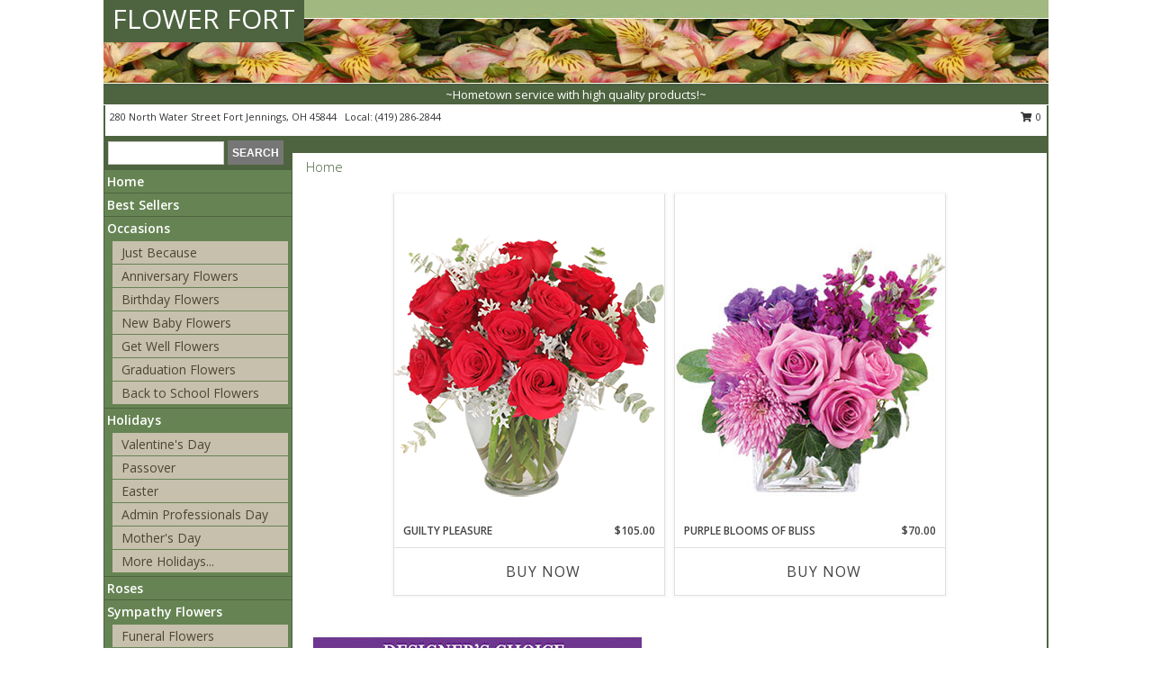

--- FILE ---
content_type: text/html; charset=UTF-8
request_url: https://www.flowerfort.com/
body_size: 14617
content:
		<!DOCTYPE html>
		<html xmlns="http://www.w3.org/1999/xhtml" xml:lang="en" lang="en" xmlns:fb="http://www.facebook.com/2008/fbml">
		<head>
			<title>Fort Jennings Florist | Fort Jennings OH Flower Shop | FLOWER FORT</title>
            <meta http-equiv="Content-Type" content="text/html; charset=UTF-8" />
            <meta name="description" content = "Buy flowers from your local florist in Fort Jennings, OH - FLOWER FORT will provide all your floral and gift needs in Fort Jennings, OH" />
            <meta name="keywords" content = "florist, flower shop, flowers, FLOWER FORT, Fort Jennings, OH, OH" />

            <meta property="og:title" content="FLOWER FORT" />
            <meta property="og:description" content="Buy flowers from your local florist in Fort Jennings, OH - FLOWER FORT will provide all your floral and gift needs in Fort Jennings, OH" />
            <meta property="og:type" content="company" />
            <meta property="og:url" content="https://www.flowerfort.com/" />
            <meta property="og:site_name" content="FLOWER FORT" >
            <meta property="og:image" content="">
            <meta property="og:image:secure_url" content="" >
            <meta property="fb:admins" content="1379470747" />
            <meta name="viewport" content="width=device-width, initial-scale=1">
            <link rel="apple-touch-icon" href="https://cdn.myfsn.com/myfsn/images/touch-icons/apple-touch-icon.png" />
            <link rel="apple-touch-icon" sizes="120x120" href="https://cdn.myfsn.com/myfsn/images/touch-icons/apple-touch-icon-120x120.png" />
            <link rel="apple-touch-icon" sizes="152x152" href="https://cdn.myfsn.com/myfsn/images/touch-icons/apple-touch-icon-152x152.png" />
            <link rel="apple-touch-icon" sizes="167x167" href="https://cdn.myfsn.com/myfsn/images/touch-icons/apple-touch-icon-167x167.png" />
            <link rel="apple-touch-icon" sizes="180x180" href="https://cdn.myfsn.com/myfsn/images/touch-icons/apple-touch-icon-180x180.png" />
            <link rel="icon" sizes="192x192" href="https://cdn.myfsn.com/myfsn/images/touch-icons/touch-icon-192x192.png">
			<link href="https://fonts.googleapis.com/css?family=Open+Sans:300,400,600&display=swap" rel="stylesheet" media="print" onload="this.media='all'; this.onload=null;" type="text/css">
			<link href="https://cdn.myfsn.com/js/jquery/slicknav/slicknav.min.css" rel="stylesheet" media="print" onload="this.media='all'; this.onload=null;" type="text/css">
			<link href="https://cdn.myfsn.com/js/jquery/jquery-ui-1.13.1-myfsn/jquery-ui.min.css" rel="stylesheet" media="print" onload="this.media='all'; this.onload=null;" type="text/css">
			<link href="https://cdn.myfsn.com/css/myfsn/base.css?v=191" rel="stylesheet" type="text/css">
			            <link rel="stylesheet" href="https://cdnjs.cloudflare.com/ajax/libs/font-awesome/5.15.4/css/all.min.css" media="print" onload="this.media='all'; this.onload=null;" type="text/css" integrity="sha384-DyZ88mC6Up2uqS4h/KRgHuoeGwBcD4Ng9SiP4dIRy0EXTlnuz47vAwmeGwVChigm" crossorigin="anonymous">
            <link href="https://cdn.myfsn.com/css/myfsn/templates/standard/standard.css.php?v=191&color=green" rel="stylesheet" type="text/css" />            <link href="https://cdn.myfsn.com/css/myfsn/stylesMobile.css.php?v=191&solidColor1=535353&solidColor2=535353&pattern=florish-bg.png&multiColor=0&color=green&template=standardTemplate" rel="stylesheet" type="text/css" media="(max-width: 974px)">

            <link rel="stylesheet" href="https://cdn.myfsn.com/js/myfsn/front-end-dist/assets/layout-classic-Cq4XolPY.css" />
<link rel="modulepreload" href="https://cdn.myfsn.com/js/myfsn/front-end-dist/assets/layout-classic-V2NgZUhd.js" />
<script type="module" src="https://cdn.myfsn.com/js/myfsn/front-end-dist/assets/layout-classic-V2NgZUhd.js"></script>

            			<link rel="canonical" href="https://www.flowerfort.com/" />
			<script type="text/javascript" src="https://cdn.myfsn.com/js/jquery/jquery-3.6.0.min.js"></script>
                            <script type="text/javascript" src="https://cdn.myfsn.com/js/jquery/jquery-migrate-3.3.2.min.js"></script>
            
            <script defer type="text/javascript" src="https://cdn.myfsn.com/js/jquery/jquery-ui-1.13.1-myfsn/jquery-ui.min.js"></script>
            <script> jQuery.noConflict(); $j = jQuery; </script>
            <script>
                var _gaq = _gaq || [];
            </script>

			<script type="text/javascript" src="https://cdn.myfsn.com/js/jquery/slicknav/jquery.slicknav.min.js"></script>
			<script defer type="text/javascript" src="https://cdn.myfsn.com/js/myfsnProductInfo.js?v=191"></script>

        <!-- Upgraded to XHR based Google Analytics Code -->
                <script async src="https://www.googletagmanager.com/gtag/js?id=G-DZNC3D3GQG"></script>
        <script>
            window.dataLayer = window.dataLayer || [];
            function gtag(){dataLayer.push(arguments);}
            gtag('js', new Date());

                            gtag('config', 'G-DZNC3D3GQG');
                                gtag('config', 'G-EMLZ5PGJB1');
                        </script>
                    <script>
				function toggleHolidays(){
					$j(".hiddenHoliday").toggle();
				}
				
				function ping_url(a) {
					try { $j.ajax({ url: a, type: 'POST' }); }
					catch(ex) { }
					return true;
				}
				
				$j(function(){
					$j(".cartCount").append($j(".shoppingCartLink>a").text());
				});

			</script>
            <script type="text/javascript">
    (function(c,l,a,r,i,t,y){
        c[a]=c[a]||function(){(c[a].q=c[a].q||[]).push(arguments)};
        t=l.createElement(r);t.async=1;t.src="https://www.clarity.ms/tag/"+i;
        y=l.getElementsByTagName(r)[0];y.parentNode.insertBefore(t,y);
    })(window, document, "clarity", "script", "mmp8itb5b5");
</script>            <script type="application/ld+json">{"@context":"https:\/\/schema.org","@type":"LocalBusiness","@id":"https:\/\/www.flowerfort.com","name":"FLOWER FORT","telephone":"4192862844","email":"jcwill@roadrunner.com","url":"https:\/\/www.flowerfort.com","priceRange":"35 - 700","address":{"@type":"PostalAddress","streetAddress":"280 North Water Street","addressLocality":"Fort Jennings","addressRegion":"OH","postalCode":"45844","addressCountry":"USA"},"geo":{"@type":"GeoCoordinates","latitude":"40.90460","longitude":"-84.29690"},"image":"https:\/\/cdn.atwilltech.com\/myfsn\/images\/touch-icons\/touch-icon-192x192.png","openingHoursSpecification":[{"@type":"OpeningHoursSpecification","dayOfWeek":"Monday","opens":"09:00:00","closes":"17:00:00"},{"@type":"OpeningHoursSpecification","dayOfWeek":"Tuesday","opens":"09:00:00","closes":"17:00:00"},{"@type":"OpeningHoursSpecification","dayOfWeek":"Wednesday","opens":"09:00:00","closes":"17:00:00"},{"@type":"OpeningHoursSpecification","dayOfWeek":"Thursday","opens":"09:00:00","closes":"12:00:00"},{"@type":"OpeningHoursSpecification","dayOfWeek":"Friday","opens":"09:00:00","closes":"17:00:00"},{"@type":"OpeningHoursSpecification","dayOfWeek":"Saturday","opens":"09:00:00","closes":"12:00:00"},{"@type":"OpeningHoursSpecification","dayOfWeek":"Sunday","opens":"00:00","closes":"00:00"}],"specialOpeningHoursSpecification":[],"sameAs":["https:\/\/goo.gl\/maps\/BuwpbD83xnHXmvfg9"],"areaServed":{"@type":"Place","name":["Cloverdale","Delphos","Fort Jennings","Kalida","Ottawa","Ottoville"]}}</script>            <script type="application/ld+json">{"@context":"https:\/\/schema.org","@type":"Service","serviceType":"Florist","provider":{"@type":"LocalBusiness","@id":"https:\/\/www.flowerfort.com"}}</script>            <script type="application/ld+json">{"@context":"https:\/\/schema.org","@type":"BreadcrumbList","name":"Site Map","itemListElement":[{"@type":"ListItem","position":1,"item":{"name":"Home","@id":"https:\/\/www.flowerfort.com\/"}},{"@type":"ListItem","position":2,"item":{"name":"Best Sellers","@id":"https:\/\/www.flowerfort.com\/best-sellers.php"}},{"@type":"ListItem","position":3,"item":{"name":"Occasions","@id":"https:\/\/www.flowerfort.com\/all_occasions.php"}},{"@type":"ListItem","position":4,"item":{"name":"Just Because","@id":"https:\/\/www.flowerfort.com\/any_occasion.php"}},{"@type":"ListItem","position":5,"item":{"name":"Anniversary Flowers","@id":"https:\/\/www.flowerfort.com\/anniversary.php"}},{"@type":"ListItem","position":6,"item":{"name":"Birthday Flowers","@id":"https:\/\/www.flowerfort.com\/birthday.php"}},{"@type":"ListItem","position":7,"item":{"name":"New Baby Flowers","@id":"https:\/\/www.flowerfort.com\/new_baby.php"}},{"@type":"ListItem","position":8,"item":{"name":"Get Well Flowers","@id":"https:\/\/www.flowerfort.com\/get_well.php"}},{"@type":"ListItem","position":9,"item":{"name":"Graduation Flowers","@id":"https:\/\/www.flowerfort.com\/graduation-flowers"}},{"@type":"ListItem","position":10,"item":{"name":"Back to School Flowers","@id":"https:\/\/www.flowerfort.com\/back-to-school-flowers"}},{"@type":"ListItem","position":11,"item":{"name":"Holidays","@id":"https:\/\/www.flowerfort.com\/holidays.php"}},{"@type":"ListItem","position":12,"item":{"name":"Valentine's Day","@id":"https:\/\/www.flowerfort.com\/valentines-day-flowers.php"}},{"@type":"ListItem","position":13,"item":{"name":"Passover","@id":"https:\/\/www.flowerfort.com\/passover.php"}},{"@type":"ListItem","position":14,"item":{"name":"Easter","@id":"https:\/\/www.flowerfort.com\/easter-flowers.php"}},{"@type":"ListItem","position":15,"item":{"name":"Admin Professionals Day","@id":"https:\/\/www.flowerfort.com\/admin-professionals-day-flowers.php"}},{"@type":"ListItem","position":16,"item":{"name":"Mother's Day","@id":"https:\/\/www.flowerfort.com\/mothers-day-flowers.php"}},{"@type":"ListItem","position":17,"item":{"name":"Father's Day","@id":"https:\/\/www.flowerfort.com\/fathers-day-flowers.php"}},{"@type":"ListItem","position":18,"item":{"name":"Rosh Hashanah","@id":"https:\/\/www.flowerfort.com\/rosh-hashanah.php"}},{"@type":"ListItem","position":19,"item":{"name":"Grandparents Day","@id":"https:\/\/www.flowerfort.com\/grandparents-day-flowers.php"}},{"@type":"ListItem","position":20,"item":{"name":"Thanksgiving (CAN)","@id":"https:\/\/www.flowerfort.com\/thanksgiving-flowers-can.php"}},{"@type":"ListItem","position":21,"item":{"name":"National Boss Day","@id":"https:\/\/www.flowerfort.com\/national-boss-day"}},{"@type":"ListItem","position":22,"item":{"name":"Sweetest Day","@id":"https:\/\/www.flowerfort.com\/holidays.php\/sweetest-day"}},{"@type":"ListItem","position":23,"item":{"name":"Halloween","@id":"https:\/\/www.flowerfort.com\/halloween-flowers.php"}},{"@type":"ListItem","position":24,"item":{"name":"Thanksgiving (USA)","@id":"https:\/\/www.flowerfort.com\/thanksgiving-flowers-usa.php"}},{"@type":"ListItem","position":25,"item":{"name":"Hanukkah","@id":"https:\/\/www.flowerfort.com\/hanukkah.php"}},{"@type":"ListItem","position":26,"item":{"name":"Kwanzaa","@id":"https:\/\/www.flowerfort.com\/kwanzaa.php"}},{"@type":"ListItem","position":27,"item":{"name":"Christmas","@id":"https:\/\/www.flowerfort.com\/christmas-flowers.php"}},{"@type":"ListItem","position":28,"item":{"name":"Roses","@id":"https:\/\/www.flowerfort.com\/roses.php"}},{"@type":"ListItem","position":29,"item":{"name":"Sympathy Flowers","@id":"https:\/\/www.flowerfort.com\/sympathy-flowers"}},{"@type":"ListItem","position":30,"item":{"name":"Funeral Flowers","@id":"https:\/\/www.flowerfort.com\/sympathy.php"}},{"@type":"ListItem","position":31,"item":{"name":"Standing Sprays & Wreaths","@id":"https:\/\/www.flowerfort.com\/sympathy-flowers\/standing-sprays"}},{"@type":"ListItem","position":32,"item":{"name":"Casket Flowers","@id":"https:\/\/www.flowerfort.com\/sympathy-flowers\/casket-flowers"}},{"@type":"ListItem","position":33,"item":{"name":"Sympathy Arrangements","@id":"https:\/\/www.flowerfort.com\/sympathy-flowers\/sympathy-arrangements"}},{"@type":"ListItem","position":34,"item":{"name":"Cremation and Memorial","@id":"https:\/\/www.flowerfort.com\/sympathy-flowers\/cremation-and-memorial"}},{"@type":"ListItem","position":35,"item":{"name":"For The Home","@id":"https:\/\/www.flowerfort.com\/sympathy-flowers\/for-the-home"}},{"@type":"ListItem","position":36,"item":{"name":"Seasonal","@id":"https:\/\/www.flowerfort.com\/seasonal.php"}},{"@type":"ListItem","position":37,"item":{"name":"Winter Flowers","@id":"https:\/\/www.flowerfort.com\/winter-flowers.php"}},{"@type":"ListItem","position":38,"item":{"name":"Spring Flowers","@id":"https:\/\/www.flowerfort.com\/spring-flowers.php"}},{"@type":"ListItem","position":39,"item":{"name":"Summer Flowers","@id":"https:\/\/www.flowerfort.com\/summer-flowers.php"}},{"@type":"ListItem","position":40,"item":{"name":"Fall Flowers","@id":"https:\/\/www.flowerfort.com\/fall-flowers.php"}},{"@type":"ListItem","position":41,"item":{"name":"Plants","@id":"https:\/\/www.flowerfort.com\/plants.php"}},{"@type":"ListItem","position":42,"item":{"name":"Modern\/Tropical Designs","@id":"https:\/\/www.flowerfort.com\/high-styles"}},{"@type":"ListItem","position":43,"item":{"name":"Gift Baskets","@id":"https:\/\/www.flowerfort.com\/gift-baskets"}},{"@type":"ListItem","position":44,"item":{"name":"Wedding Flowers","@id":"https:\/\/www.flowerfort.com\/wedding-flowers"}},{"@type":"ListItem","position":45,"item":{"name":"Wedding Bouquets","@id":"https:\/\/www.flowerfort.com\/wedding-bouquets"}},{"@type":"ListItem","position":46,"item":{"name":"Wedding Party Flowers","@id":"https:\/\/www.flowerfort.com\/wedding-party-flowers"}},{"@type":"ListItem","position":47,"item":{"name":"Reception Flowers","@id":"https:\/\/www.flowerfort.com\/reception-flowers"}},{"@type":"ListItem","position":48,"item":{"name":"Ceremony Flowers","@id":"https:\/\/www.flowerfort.com\/ceremony-flowers"}},{"@type":"ListItem","position":49,"item":{"name":"Gift Items","@id":"https:\/\/www.flowerfort.com\/gift_items.php"}},{"@type":"ListItem","position":50,"item":{"name":"Patriotic Flowers","@id":"https:\/\/www.flowerfort.com\/patriotic-flowers"}},{"@type":"ListItem","position":51,"item":{"name":"Prom Flowers","@id":"https:\/\/www.flowerfort.com\/prom-flowers"}},{"@type":"ListItem","position":52,"item":{"name":"Corsages","@id":"https:\/\/www.flowerfort.com\/prom-flowers\/corsages"}},{"@type":"ListItem","position":53,"item":{"name":"Boutonnieres","@id":"https:\/\/www.flowerfort.com\/prom-flowers\/boutonnieres"}},{"@type":"ListItem","position":54,"item":{"name":"Hairpieces & Handheld Bouquets","@id":"https:\/\/www.flowerfort.com\/prom-flowers\/hairpieces-handheld-bouquets"}},{"@type":"ListItem","position":55,"item":{"name":"En Espa\u00f1ol","@id":"https:\/\/www.flowerfort.com\/en-espanol.php"}},{"@type":"ListItem","position":56,"item":{"name":"Love & Romance","@id":"https:\/\/www.flowerfort.com\/love-romance"}},{"@type":"ListItem","position":57,"item":{"name":"About Us","@id":"https:\/\/www.flowerfort.com\/about_us.php"}},{"@type":"ListItem","position":58,"item":{"name":"Luxury","@id":"https:\/\/www.flowerfort.com\/luxury"}},{"@type":"ListItem","position":59,"item":{"name":"Reviews","@id":"https:\/\/www.flowerfort.com\/reviews.php"}},{"@type":"ListItem","position":60,"item":{"name":"Custom Orders","@id":"https:\/\/www.flowerfort.com\/custom_orders.php"}},{"@type":"ListItem","position":61,"item":{"name":"Special Offers","@id":"https:\/\/www.flowerfort.com\/special_offers.php"}},{"@type":"ListItem","position":62,"item":{"name":"Contact Us","@id":"https:\/\/www.flowerfort.com\/contact_us.php"}},{"@type":"ListItem","position":63,"item":{"name":"Flower Delivery","@id":"https:\/\/www.flowerfort.com\/flower-delivery.php"}},{"@type":"ListItem","position":64,"item":{"name":"Funeral Home Flower Delivery","@id":"https:\/\/www.flowerfort.com\/funeral-home-delivery.php"}},{"@type":"ListItem","position":65,"item":{"name":"Hospital Flower Delivery","@id":"https:\/\/www.flowerfort.com\/hospital-delivery.php"}},{"@type":"ListItem","position":66,"item":{"name":"Site Map","@id":"https:\/\/www.flowerfort.com\/site_map.php"}},{"@type":"ListItem","position":67,"item":{"name":"COVID-19-Update","@id":"https:\/\/www.flowerfort.com\/covid-19-update"}},{"@type":"ListItem","position":68,"item":{"name":"Pricing & Substitution Policy","@id":"https:\/\/www.flowerfort.com\/pricing-substitution-policy"}}]}</script>		</head>
		<body>
        		<div id="wrapper" class="js-nav-popover-boundary">
        <button onclick="window.location.href='#content'" class="skip-link">Skip to Main Content</button>
		<div style="font-size:22px;padding-top:1rem;display:none;" class='topMobileLink topMobileLeft'>
			<a style="text-decoration:none;display:block; height:45px;" onclick="return ping_url('/request/trackPhoneClick.php?clientId=155403&number=4192862844');" href="tel:+1-419-286-2844">
				<span style="vertical-align: middle;" class="fas fa-mobile fa-2x"></span>
					<span>(419) 286-2844</span>
			</a>
		</div>
		<div style="font-size:22px;padding-top:1rem;display:none;" class='topMobileLink topMobileRight'>
			<a href="#" onclick="$j('.shoppingCartLink').submit()" role="button" class='hoverLink' aria-label="View Items in Cart" style='font-weight: normal;
				text-decoration: none; font-size:22px;display:block; height:45px;'>
				<span style='padding-right:15px;' class='fa fa-shopping-cart fa-lg' aria-hidden='true'></span>
                <span class='cartCount' style='text-transform: none;'></span>
            </a>
		</div>
        <header><div class='socHeaderMsg'></div>		<div id="header">
			<div id="flowershopInfo">
				<div id="infoText">
					<h1 id="title"><a tabindex="1" href="https://www.flowerfort.com">FLOWER FORT</a></h1>
				</div>
			</div>
			<div id="tagline">~Hometown service with high quality products!~</div>
		</div>	<div style="clear:both"></div>
		<div id="address">
		            <div style="float: right">
                <form class="shoppingCartLink" action="https://www.flowerfort.com/Shopping_Cart.php" method="post" style="display:inline-block;">
                <input type="hidden" name="cartId" value="">
                <input type="hidden" name="sessionId" value="">
                <input type="hidden" name="shop_id" value="4192862844">
                <input type="hidden" name="order_src" value="">
                <input type="hidden" name="url_promo" value="">
                    <a href="#" class="shoppingCartText" onclick="$j('.shoppingCartLink').submit()" role="button" aria-label="View Items in Cart">
                    <span class="fa fa-shopping-cart fa-fw" aria-hidden="true"></span>
                    0                    </a>
                </form>
            </div>
                    <div style="float:left;">
            <span><span>280 North Water Street </span><span>Fort Jennings</span>, <span class="region">OH</span> <span class="postal-code">45844</span></span>            <span>&nbsp Local: </span>        <a  class="phoneNumberLink" href='tel: +1-419-286-2844' aria-label="Call local number: +1-419-286-2844"
            onclick="return ping_url('/request/trackPhoneClick.php?clientId=155403&number=4192862844');" >
            (419) 286-2844        </a>
                    </div>
				<div style="clear:both"></div>
		</div>
		<div style="clear:both"></div>
		</header>			<div class="contentNavWrapper">
			<div id="navigation">
								<div class="navSearch">
										<form action="https://www.flowerfort.com/search_site.php" method="get" role="search" aria-label="Product">
						<input type="text" class="myFSNSearch" aria-label="Product Search" title='Product Search' name="myFSNSearch" value="" >
						<input type="submit" value="SEARCH">
					</form>
									</div>
								<div style="clear:both"></div>
                <nav aria-label="Site">
                    <ul id="mainMenu">
                    <li class="hideForFull">
                        <a class='mobileDialogLink' onclick="return ping_url('/request/trackPhoneClick.php?clientId=155403&number=4192862844');" href="tel:+1-419-286-2844">
                            <span style="vertical-align: middle;" class="fas fa-mobile fa-2x"></span>
                            <span>(419) 286-2844</span>
                        </a>
                    </li>
                    <li class="hideForFull">
                        <div class="mobileNavSearch">
                                                        <form id="mobileSearchForm" action="https://www.flowerfort.com/search_site.php" method="get" role="search" aria-label="Product">
                                <input type="text" title='Product Search' aria-label="Product Search" class="myFSNSearch" name="myFSNSearch">
                                <img style="width:32px;display:inline-block;vertical-align:middle;cursor:pointer" src="https://cdn.myfsn.com/myfsn/images/mag-glass.png" alt="search" onclick="$j('#mobileSearchForm').submit()">
                            </form>
                                                    </div>
                    </li>

                    <li><a href="https://www.flowerfort.com/" title="Home" style="text-decoration: none;">Home</a></li><li><a href="https://www.flowerfort.com/best-sellers.php" title="Best Sellers" style="text-decoration: none;">Best Sellers</a></li><li><a href="https://www.flowerfort.com/all_occasions.php" title="Occasions" style="text-decoration: none;">Occasions</a><ul><li><a href="https://www.flowerfort.com/any_occasion.php" title="Just Because">Just Because</a></li>
<li><a href="https://www.flowerfort.com/anniversary.php" title="Anniversary Flowers">Anniversary Flowers</a></li>
<li><a href="https://www.flowerfort.com/birthday.php" title="Birthday Flowers">Birthday Flowers</a></li>
<li><a href="https://www.flowerfort.com/new_baby.php" title="New Baby Flowers">New Baby Flowers</a></li>
<li><a href="https://www.flowerfort.com/get_well.php" title="Get Well Flowers">Get Well Flowers</a></li>
<li><a href="https://www.flowerfort.com/graduation-flowers" title="Graduation Flowers">Graduation Flowers</a></li>
<li><a href="https://www.flowerfort.com/back-to-school-flowers" title="Back to School Flowers">Back to School Flowers</a></li>
</ul></li><li><a href="https://www.flowerfort.com/holidays.php" title="Holidays" style="text-decoration: none;">Holidays</a><ul><li><a href="https://www.flowerfort.com/valentines-day-flowers.php" title="Valentine's Day">Valentine's Day</a></li>
<li><a href="https://www.flowerfort.com/passover.php" title="Passover">Passover</a></li>
<li><a href="https://www.flowerfort.com/easter-flowers.php" title="Easter">Easter</a></li>
<li><a href="https://www.flowerfort.com/admin-professionals-day-flowers.php" title="Admin Professionals Day">Admin Professionals Day</a></li>
<li><a href="https://www.flowerfort.com/mothers-day-flowers.php" title="Mother's Day">Mother's Day</a></li>
<li><a role='button' name='holidays' href='javascript:' onclick='toggleHolidays()' title="Holidays">More Holidays...</a></li>
<li class="hiddenHoliday"><a href="https://www.flowerfort.com/fathers-day-flowers.php"  title="Father's Day">Father's Day</a></li>
<li class="hiddenHoliday"><a href="https://www.flowerfort.com/rosh-hashanah.php"  title="Rosh Hashanah">Rosh Hashanah</a></li>
<li class="hiddenHoliday"><a href="https://www.flowerfort.com/grandparents-day-flowers.php"  title="Grandparents Day">Grandparents Day</a></li>
<li class="hiddenHoliday"><a href="https://www.flowerfort.com/thanksgiving-flowers-can.php"  title="Thanksgiving (CAN)">Thanksgiving (CAN)</a></li>
<li class="hiddenHoliday"><a href="https://www.flowerfort.com/national-boss-day"  title="National Boss Day">National Boss Day</a></li>
<li class="hiddenHoliday"><a href="https://www.flowerfort.com/holidays.php/sweetest-day"  title="Sweetest Day">Sweetest Day</a></li>
<li class="hiddenHoliday"><a href="https://www.flowerfort.com/halloween-flowers.php"  title="Halloween">Halloween</a></li>
<li class="hiddenHoliday"><a href="https://www.flowerfort.com/thanksgiving-flowers-usa.php"  title="Thanksgiving (USA)">Thanksgiving (USA)</a></li>
<li class="hiddenHoliday"><a href="https://www.flowerfort.com/hanukkah.php"  title="Hanukkah">Hanukkah</a></li>
<li class="hiddenHoliday"><a href="https://www.flowerfort.com/christmas-flowers.php"  title="Christmas">Christmas</a></li>
<li class="hiddenHoliday"><a href="https://www.flowerfort.com/kwanzaa.php"  title="Kwanzaa">Kwanzaa</a></li>
</ul></li><li><a href="https://www.flowerfort.com/roses.php" title="Roses" style="text-decoration: none;">Roses</a></li><li><a href="https://www.flowerfort.com/sympathy-flowers" title="Sympathy Flowers" style="text-decoration: none;">Sympathy Flowers</a><ul><li><a href="https://www.flowerfort.com/sympathy.php" title="Funeral Flowers">Funeral Flowers</a></li>
<li><a href="https://www.flowerfort.com/sympathy-flowers/standing-sprays" title="Standing Sprays & Wreaths">Standing Sprays & Wreaths</a></li>
<li><a href="https://www.flowerfort.com/sympathy-flowers/casket-flowers" title="Casket Flowers">Casket Flowers</a></li>
<li><a href="https://www.flowerfort.com/sympathy-flowers/sympathy-arrangements" title="Sympathy Arrangements">Sympathy Arrangements</a></li>
<li><a href="https://www.flowerfort.com/sympathy-flowers/cremation-and-memorial" title="Cremation and Memorial">Cremation and Memorial</a></li>
<li><a href="https://www.flowerfort.com/sympathy-flowers/for-the-home" title="For The Home">For The Home</a></li>
</ul></li><li><a href="https://www.flowerfort.com/seasonal.php" title="Seasonal" style="text-decoration: none;">Seasonal</a><ul><li><a href="https://www.flowerfort.com/winter-flowers.php" title="Winter Flowers">Winter Flowers</a></li>
<li><a href="https://www.flowerfort.com/spring-flowers.php" title="Spring Flowers">Spring Flowers</a></li>
<li><a href="https://www.flowerfort.com/summer-flowers.php" title="Summer Flowers">Summer Flowers</a></li>
<li><a href="https://www.flowerfort.com/fall-flowers.php" title="Fall Flowers">Fall Flowers</a></li>
</ul></li><li><a href="https://www.flowerfort.com/plants.php" title="Plants" style="text-decoration: none;">Plants</a></li><li><a href="https://www.flowerfort.com/high-styles" title="Modern/Tropical Designs" style="text-decoration: none;">Modern/Tropical Designs</a></li><li><a href="https://www.flowerfort.com/gift-baskets" title="Gift Baskets" style="text-decoration: none;">Gift Baskets</a></li><li><a href="https://www.flowerfort.com/wedding-flowers" title="Wedding Flowers" style="text-decoration: none;">Wedding Flowers</a></li><li><a href="https://www.flowerfort.com/wedding-bouquets" title="Wedding Bouquets" style="text-decoration: none;">Wedding Bouquets</a></li><li><a href="https://www.flowerfort.com/wedding-party-flowers" title="Wedding Party Flowers" style="text-decoration: none;">Wedding Party Flowers</a></li><li><a href="https://www.flowerfort.com/reception-flowers" title="Reception Flowers" style="text-decoration: none;">Reception Flowers</a></li><li><a href="https://www.flowerfort.com/ceremony-flowers" title="Ceremony Flowers" style="text-decoration: none;">Ceremony Flowers</a></li><li><a href="https://www.flowerfort.com/gift_items.php" title="Gift Items" style="text-decoration: none;">Gift Items</a></li><li><a href="https://www.flowerfort.com/patriotic-flowers" title="Patriotic Flowers" style="text-decoration: none;">Patriotic Flowers</a></li><li><a href="https://www.flowerfort.com/prom-flowers" title="Prom Flowers" style="text-decoration: none;">Prom Flowers</a><ul><li><a href="https://www.flowerfort.com/prom-flowers/corsages" title="Corsages">Corsages</a></li>
<li><a href="https://www.flowerfort.com/prom-flowers/boutonnieres" title="Boutonnieres">Boutonnieres</a></li>
<li><a href="https://www.flowerfort.com/prom-flowers/hairpieces-handheld-bouquets" title="Hairpieces & Handheld Bouquets">Hairpieces & Handheld Bouquets</a></li>
</ul></li><li><a href="https://www.flowerfort.com/en-espanol.php" title="En Español" style="text-decoration: none;">En Español</a></li><li><a href="https://www.flowerfort.com/love-romance" title="Love & Romance" style="text-decoration: none;">Love & Romance</a></li><li><a href="https://www.flowerfort.com/about_us.php" title="About Us" style="text-decoration: none;">About Us</a></li><li><a href="https://www.flowerfort.com/luxury" title="Luxury" style="text-decoration: none;">Luxury</a></li><li><a href="https://www.flowerfort.com/custom_orders.php" title="Custom Orders" style="text-decoration: none;">Custom Orders</a></li><li><a href="https://www.flowerfort.com/covid-19-update" title="COVID-19-Update" style="text-decoration: none;">COVID-19-Update</a></li><li><a href="https://www.flowerfort.com/pricing-substitution-policy" title="Pricing & Substitution Policy" style="text-decoration: none;">Pricing & Substitution Policy</a></li>                    </ul>
                </nav>
			<div style='margin-top:10px;margin-bottom:10px'></div></div><br>    <style>
        .visually-hidden:not(:focus):not(:active) {
            border: 0;
            clip: rect(0, 0, 0, 0);
            height: 1px;
            margin: -1px;
            overflow: hidden;
            padding: 0;
            position: absolute;
            white-space: nowrap;
            width: 1px;
        }
    </style>
    <main id="content">
        <div id="pageTitle">Home</div>

        <section aria-label="Product Set" class="productWrapper"><h2 class="visually-hidden">Product Set</h2><div style="text-align: center"><script type="application/ld+json">{"@context":"https:\/\/schema.org","@type":"Product","name":"GUILTY PLEASURE","brand":{"@type":"Brand","name":"FLOWER FORT"},"image":"https:\/\/cdn.myfsn.com\/flowerdatabase\/g\/guilty-pleasure-bouquet-VA00717.300.jpg","description":"Indulge your loved one with something truly special on this day filled with love! The radiant red roses mix with the decadent baby blue eucalyptus to create a truly drop-dead gorgeous bouquet. Elegant and divine, you won&#039;t feel guilty about this pleasure! ","mpn":"VA00717","sku":"VA00717","offers":[{"@type":"AggregateOffer","lowPrice":"95.00","highPrice":"120.00","priceCurrency":"USD","offerCount":"1"},{"@type":"Offer","price":"95.00","url":"120.00","priceCurrency":"USD","availability":"https:\/\/schema.org\/InStock","priceValidUntil":"2100-12-31"}]}</script>
            <div class="product_new productExtraLarge">
                <div class="prodImageContainerXL">
                    <a href="https://www.flowerfort.com/product/va00717/guilty-pleasure" aria-label="View Guilty Pleasure Dozen Roses Info">
                        <img class="productImageExtraLarge"
                                                    width="300"
                            height="363"
                                                src="https://cdn.myfsn.com/flowerdatabase/g/guilty-pleasure-bouquet-VA00717.300.jpg"
                        alt="Guilty Pleasure Dozen Roses"
                        />
                    </a>
                </div>
                <div class="productSubImageText">
                                        <div class='namePriceString'>
                        <span role="heading" aria-level="3" aria-label="GUILTY PLEASURE DOZEN ROSES"
                              style='text-align: left;float: left;text-overflow: ellipsis;
                                width: 67%; white-space: nowrap; overflow: hidden'>GUILTY PLEASURE</span>
                        <span style='float: right;text-align: right; width:33%;'> $105.00</span>
                    </div>
                    <div style='clear: both'></div>
                    </div>
                    
                <div class="buttonSection adaOnHoverBackgroundColor">
                    <div style="display: inline-block; text-align: center; height: 100%">
                        <div class="button" style="display: inline-block; font-size: 16px; width: 100%; height: 100%;">
                                                            <a style="height: 100%; width: 100%" class="prodButton adaButtonTextColor" title="Buy Now"
                                   href="https://www.flowerfort.com/Add_Product.php?strPhotoID=VA00717&amp;price_selected=2&amp;page_id=16"
                                   aria-label="Buy GUILTY PLEASURE Now for  $105.00">
                                    Buy Now                                </a>
                                                        </div>
                    </div>
                </div>
            </div>
            <script type="application/ld+json">{"@context":"https:\/\/schema.org","@type":"Product","name":"PURPLE BLOOMS OF BLISS","brand":{"@type":"Brand","name":"FLOWER FORT"},"image":"https:\/\/cdn.myfsn.com\/flowerdatabase\/p\/purple-blooms-of-bliss-floral-arrangement-VA05619.300.jpg","description":"This dazzling bouquet is sure to delight! With stunning purple mini carnations, stock, spider mums, lavender roses, and more, Purple Blooms of Bliss is full of color. Send the purple lover in your life this majestic mix! ","mpn":"VA05619","sku":"VA05619","offers":[{"@type":"AggregateOffer","lowPrice":"60.00","highPrice":"85.00","priceCurrency":"USD","offerCount":"1"},{"@type":"Offer","price":"60.00","url":"85.00","priceCurrency":"USD","availability":"https:\/\/schema.org\/InStock","priceValidUntil":"2100-12-31"}]}</script>
            <div class="product_new productExtraLarge">
                <div class="prodImageContainerXL">
                    <a href="https://www.flowerfort.com/product/va05619/purple-blooms-of-bliss" aria-label="View Purple Blooms of Bliss Floral Arrangement Info">
                        <img class="productImageExtraLarge"
                                                    width="300"
                            height="363"
                                                src="https://cdn.myfsn.com/flowerdatabase/p/purple-blooms-of-bliss-floral-arrangement-VA05619.300.jpg"
                        alt="Purple Blooms of Bliss Floral Arrangement"
                        />
                    </a>
                </div>
                <div class="productSubImageText">
                                        <div class='namePriceString'>
                        <span role="heading" aria-level="3" aria-label="PURPLE BLOOMS OF BLISS FLORAL ARRANGEMENT"
                              style='text-align: left;float: left;text-overflow: ellipsis;
                                width: 67%; white-space: nowrap; overflow: hidden'>PURPLE BLOOMS OF BLISS</span>
                        <span style='float: right;text-align: right; width:33%;'> $70.00</span>
                    </div>
                    <div style='clear: both'></div>
                    </div>
                    
                <div class="buttonSection adaOnHoverBackgroundColor">
                    <div style="display: inline-block; text-align: center; height: 100%">
                        <div class="button" style="display: inline-block; font-size: 16px; width: 100%; height: 100%;">
                                                            <a style="height: 100%; width: 100%" class="prodButton adaButtonTextColor" title="Buy Now"
                                   href="https://www.flowerfort.com/Add_Product.php?strPhotoID=VA05619&amp;price_selected=2&amp;page_id=16"
                                   aria-label="Buy PURPLE BLOOMS OF BLISS Now for  $70.00">
                                    Buy Now                                </a>
                                                        </div>
                    </div>
                </div>
            </div>
            <script type="application/ld+json">{"@context":"https:\/\/schema.org","@type":"Product","name":"VALENTINE'S DAY","brand":{"@type":"Brand","name":"FLOWER FORT"},"image":"https:\/\/cdn.myfsn.com\/flowerdatabase\/v\/valentines-day-custom-arrangement-DC1070220.300.jpg","description":"Where flowers bloom so does love. Shopping for Valentine\u2019s Day is made easy with our Designer\u2019s Choice arrangement! Send them a beautiful, romantic bouquet to make them feel extra special. With a gift that\u2019s full of freshness and love, they\u2019ll have heart eyes for you and their new flowers!","mpn":"DC1070220","sku":"DC1070220","offers":[{"@type":"AggregateOffer","lowPrice":"70.00","highPrice":"110.00","priceCurrency":"USD","offerCount":"1"},{"@type":"Offer","price":"70.00","url":"110.00","priceCurrency":"USD","availability":"https:\/\/schema.org\/InStock","priceValidUntil":"2100-12-31"}]}</script>                <!-- Begin Feature -->
                                <div style="clear:both"></div>
                <div class="feature">
                    <a href="https://www.flowerfort.com/product/dc1070220/valentines-day" aria-label="View Valentine&#039;s Day Custom Arrangement Info">
                        <div class="premiumFeatureFrame" style="position:relative;"><img
                                    src="https://cdn.myfsn.com/flowerdatabase/v/valentines-day-custom-arrangement-DC1070220.365.jpg"
                                                                            width="365"
                                        height="442"
                                                                        alt="Valentine&#039;s Day Custom Arrangement in Fort Jennings, OH | FLOWER FORT"
                                    title="Valentine&#039;s Day Custom Arrangement in Fort Jennings, OH | FLOWER FORT"/>
                        </div>
                    </a>
                    <script type="application/ld+json">{"@context":"https:\/\/schema.org","@type":"Product","name":"VALENTINE'S DAY","brand":{"@type":"Brand","name":"FLOWER FORT"},"image":"https:\/\/cdn.myfsn.com\/flowerdatabase\/v\/valentines-day-custom-arrangement-DC1070220.300.jpg","description":"Where flowers bloom so does love. Shopping for Valentine\u2019s Day is made easy with our Designer\u2019s Choice arrangement! Send them a beautiful, romantic bouquet to make them feel extra special. With a gift that\u2019s full of freshness and love, they\u2019ll have heart eyes for you and their new flowers!","mpn":"DC1070220","sku":"DC1070220","offers":[{"@type":"AggregateOffer","lowPrice":"70.00","highPrice":"110.00","priceCurrency":"USD","offerCount":"1"},{"@type":"Offer","price":"70.00","url":"110.00","priceCurrency":"USD","availability":"https:\/\/schema.org\/InStock","priceValidUntil":"2100-12-31"}]}</script>                    <div class="productInfo" style="z-index:2">
                        <div role="heading" aria-level="3" aria-label="Featured Product: Valentine&#039;s Day Custom Arrangement">
                            <div class="title"
                                 style="margin-bottom: 0;">Valentine's Day</div>
                            <div class="title" style="margin-top: 0;">Custom Arrangement</div>
                        </div>

                        <div class="featuredText">Where flowers bloom so does love. Shopping for Valentine’s Day is made easy with our Designer’s Choice arrangement! Send them a beautiful, romantic bouquet to make them feel extra special. With a gift that’s full of freshness and love, they’ll have heart eyes for you and their new flowers!                                                            <div style="text-align:left">
                                    <span class='priceString'>$70.00, $85.00, $110.00<br/>Shown at $85.00</span>                                </div>
                                                    </div>
                        <div class="mobileFeature">
                                                        <span class="shownAtString">Shown at $85.00                            </span>
                                                        <div class="mobileFeatureUrgeToBuy">
                                                        </div>
                        </div>
                        <div class="button" style="z-index:0">
                                                            <a class="featureButton adaOnHoverFeatureBackgroundColor adaButtonTextColor"
                                   style="outline-offset: -10px;"
                                   aria-label="Buy Valentine&#039;s Day Custom Arrangement for $85.00"
                                   href="https://www.flowerfort.com/Add_Product.php?strPhotoID=DC1070220&amp;price_selected=2&amp;page_id=16">Buy Now</a>
                                                        </div>
                    </div>
                </div>
            <script type="application/ld+json">{"@context":"https:\/\/schema.org","@type":"Product","name":"PINK N' FLIRTY","brand":{"@type":"Brand","name":"FLOWER FORT"},"image":"https:\/\/cdn.myfsn.com\/flowerdatabase\/p\/pink-n-flirty-floral-design-VA92219.300.jpg","description":"Spice up the love! With striking Stargazer lilies, blue iris, purple statice, lavender stock, and pink gerberas, this attractive arrangement adds a fun and flirty twist to a day full of love. Pink N&#039; Flirty is the perfect way to flirt with that special someone and show them how you feel! ","mpn":"VA92219","sku":"VA92219","offers":[{"@type":"AggregateOffer","lowPrice":"60.00","highPrice":"80.00","priceCurrency":"USD","offerCount":"1"},{"@type":"Offer","price":"60.00","url":"80.00","priceCurrency":"USD","availability":"https:\/\/schema.org\/InStock","priceValidUntil":"2100-12-31"}]}</script>
            <div class="product_new productExtraLarge">
                <div class="prodImageContainerXL">
                    <a href="https://www.flowerfort.com/product/va92219/pink-n-flirty" aria-label="View Pink N&#039; Flirty Floral Design Info">
                        <img class="productImageExtraLarge"
                                                    width="300"
                            height="363"
                                                src="https://cdn.myfsn.com/flowerdatabase/p/pink-n-flirty-floral-design-VA92219.300.jpg"
                        alt="Pink N&#039; Flirty Floral Design"
                        />
                    </a>
                </div>
                <div class="productSubImageText">
                                        <div class='namePriceString'>
                        <span role="heading" aria-level="3" aria-label="PINK N&#039; FLIRTY FLORAL DESIGN"
                              style='text-align: left;float: left;text-overflow: ellipsis;
                                width: 67%; white-space: nowrap; overflow: hidden'>PINK N' FLIRTY</span>
                        <span style='float: right;text-align: right; width:33%;'> $70.00</span>
                    </div>
                    <div style='clear: both'></div>
                    </div>
                    
                <div class="buttonSection adaOnHoverBackgroundColor">
                    <div style="display: inline-block; text-align: center; height: 100%">
                        <div class="button" style="display: inline-block; font-size: 16px; width: 100%; height: 100%;">
                                                            <a style="height: 100%; width: 100%" class="prodButton adaButtonTextColor" title="Buy Now"
                                   href="https://www.flowerfort.com/Add_Product.php?strPhotoID=VA92219&amp;price_selected=2&amp;page_id=16"
                                   aria-label="Buy PINK N&#039; FLIRTY Now for  $70.00">
                                    Buy Now                                </a>
                                                        </div>
                    </div>
                </div>
            </div>
            <script type="application/ld+json">{"@context":"https:\/\/schema.org","@type":"Product","name":"SOFTNESS","brand":{"@type":"Brand","name":"FLOWER FORT"},"image":"https:\/\/cdn.myfsn.com\/flowerdatabase\/s\/softness-bouquet.300.jpg","description":"Delicate coral tulips, garden roses, and hypericum come to life amid a soft green palette of dusty miller, and decorative kale. Softness is a kind reminder of the beauty of life.","mpn":"VA01016","sku":"VA01016","offers":[{"@type":"AggregateOffer","lowPrice":"65.00","highPrice":"90.00","priceCurrency":"USD","offerCount":"1"},{"@type":"Offer","price":"65.00","url":"90.00","priceCurrency":"USD","availability":"https:\/\/schema.org\/InStock","priceValidUntil":"2100-12-31"}]}</script>
            <div class="product_new productExtraLarge">
                <div class="prodImageContainerXL">
                    <a href="https://www.flowerfort.com/product/va01016/softness" aria-label="View Softness Bouquet Info">
                        <img class="productImageExtraLarge"
                                                    width="300"
                            height="363"
                                                src="https://cdn.myfsn.com/flowerdatabase/s/softness-bouquet.300.jpg"
                        alt="Softness Bouquet"
                        />
                    </a>
                </div>
                <div class="productSubImageText">
                                        <div class='namePriceString'>
                        <span role="heading" aria-level="3" aria-label="SOFTNESS BOUQUET"
                              style='text-align: left;float: left;text-overflow: ellipsis;
                                width: 67%; white-space: nowrap; overflow: hidden'>SOFTNESS</span>
                        <span style='float: right;text-align: right; width:33%;'> $75.00</span>
                    </div>
                    <div style='clear: both'></div>
                    </div>
                    
                <div class="buttonSection adaOnHoverBackgroundColor">
                    <div style="display: inline-block; text-align: center; height: 100%">
                        <div class="button" style="display: inline-block; font-size: 16px; width: 100%; height: 100%;">
                                                            <a style="height: 100%; width: 100%" class="prodButton adaButtonTextColor" title="Buy Now"
                                   href="https://www.flowerfort.com/Add_Product.php?strPhotoID=VA01016&amp;price_selected=2&amp;page_id=16"
                                   aria-label="Buy SOFTNESS Now for  $75.00">
                                    Buy Now                                </a>
                                                        </div>
                    </div>
                </div>
            </div>
            <script type="application/ld+json">{"@context":"https:\/\/schema.org","@type":"Product","name":"ARDENT EXPRESSIONS","brand":{"@type":"Brand","name":"FLOWER FORT"},"image":"https:\/\/cdn.myfsn.com\/flowerdatabase\/b\/bud-vase-VA110818.300.jpg","description":"With spirited Stargazer lilies and dynamic red roses, Ardent Expressions is a stellar combo suited for many different occasions. Grand expressions come in all shapes and sizes, and this fiery bouquet is no exception! Send this dazzling arrangement to someone you love.","mpn":"VA110818","sku":"VA110818","offers":[{"@type":"AggregateOffer","lowPrice":"45.00","highPrice":"70.00","priceCurrency":"USD","offerCount":"1"},{"@type":"Offer","price":"45.00","url":"70.00","priceCurrency":"USD","availability":"https:\/\/schema.org\/InStock","priceValidUntil":"2100-12-31"}]}</script>                <!-- Begin Feature -->
                                <div style="clear:both"></div>
                <div class="feature">
                    <a href="https://www.flowerfort.com/product/va110818/ardent-expressions" aria-label="View Ardent Expressions Bud Vase Info">
                        <div class="premiumFeatureFrame" style="position:relative;"><img
                                    src="https://cdn.myfsn.com/flowerdatabase/b/bud-vase-VA110818.365.jpg"
                                                                            width="365"
                                        height="442"
                                                                        alt="Ardent Expressions Bud Vase in Fort Jennings, OH | FLOWER FORT"
                                    title="Ardent Expressions Bud Vase in Fort Jennings, OH | FLOWER FORT"/>
                        </div>
                    </a>
                    <script type="application/ld+json">{"@context":"https:\/\/schema.org","@type":"Product","name":"ARDENT EXPRESSIONS","brand":{"@type":"Brand","name":"FLOWER FORT"},"image":"https:\/\/cdn.myfsn.com\/flowerdatabase\/b\/bud-vase-VA110818.300.jpg","description":"With spirited Stargazer lilies and dynamic red roses, Ardent Expressions is a stellar combo suited for many different occasions. Grand expressions come in all shapes and sizes, and this fiery bouquet is no exception! Send this dazzling arrangement to someone you love.","mpn":"VA110818","sku":"VA110818","offers":[{"@type":"AggregateOffer","lowPrice":"45.00","highPrice":"70.00","priceCurrency":"USD","offerCount":"1"},{"@type":"Offer","price":"45.00","url":"70.00","priceCurrency":"USD","availability":"https:\/\/schema.org\/InStock","priceValidUntil":"2100-12-31"}]}</script>                    <div class="productInfo" style="z-index:2">
                        <div role="heading" aria-level="3" aria-label="Featured Product: Ardent Expressions Bud Vase">
                            <div class="title"
                                 style="margin-bottom: 0;">Ardent Expressions</div>
                            <div class="title" style="margin-top: 0;">Bud Vase</div>
                        </div>

                        <div class="featuredText">With spirited Stargazer lilies and dynamic red roses, Ardent Expressions is a stellar combo suited for many different occasions. Grand expressions come in all shapes and sizes, and this fiery bouquet is no exception! Send this dazzling arrangement to someone you love.                                                            <div style="text-align:left">
                                    <span class='priceString'>$45.00, $55.00, $70.00<br/>Shown at $55.00</span>                                </div>
                                                    </div>
                        <div class="mobileFeature">
                                                        <span class="shownAtString">Shown at $55.00                            </span>
                                                        <div class="mobileFeatureUrgeToBuy">
                                                        </div>
                        </div>
                        <div class="button" style="z-index:0">
                                                            <a class="featureButton adaOnHoverFeatureBackgroundColor adaButtonTextColor"
                                   style="outline-offset: -10px;"
                                   aria-label="Buy Ardent Expressions Bud Vase for $55.00"
                                   href="https://www.flowerfort.com/Add_Product.php?strPhotoID=VA110818&amp;price_selected=2&amp;page_id=16">Buy Now</a>
                                                        </div>
                    </div>
                </div>
            <script type="application/ld+json">{"@context":"https:\/\/schema.org","@type":"Product","name":"TRUE LOVE BLOOMS","brand":{"@type":"Brand","name":"FLOWER FORT"},"image":"https:\/\/cdn.myfsn.com\/flowerdatabase\/t\/true-love-blooms-floral-arrangement-VA08008.300.jpg","description":"Send our TRUE LOVE BLOOMS Bouquet to express your love and affection.  Order on our website - around the clock - or call FLOWER FORT to send flowers to the one you love most.","mpn":"VA08008","sku":"VA08008","offers":[{"@type":"AggregateOffer","lowPrice":"75.00","highPrice":"105.00","priceCurrency":"USD","offerCount":"1"},{"@type":"Offer","price":"75.00","url":"105.00","priceCurrency":"USD","availability":"https:\/\/schema.org\/InStock","priceValidUntil":"2100-12-31"}]}</script>
            <div class="product_new productExtraLarge">
                <div class="prodImageContainerXL">
                    <a href="https://www.flowerfort.com/product/va08008/true-love-blooms" aria-label="View TRUE LOVE BLOOMS Floral Arrangement Info">
                        <img class="productImageExtraLarge"
                                                    width="300"
                            height="363"
                                                src="https://cdn.myfsn.com/flowerdatabase/t/true-love-blooms-floral-arrangement-VA08008.300.jpg"
                        alt="TRUE LOVE BLOOMS Floral Arrangement"
                        />
                    </a>
                </div>
                <div class="productSubImageText">
                                        <div class='namePriceString'>
                        <span role="heading" aria-level="3" aria-label="TRUE LOVE BLOOMS FLORAL ARRANGEMENT"
                              style='text-align: left;float: left;text-overflow: ellipsis;
                                width: 67%; white-space: nowrap; overflow: hidden'>TRUE LOVE BLOOMS</span>
                        <span style='float: right;text-align: right; width:33%;'> $90.00</span>
                    </div>
                    <div style='clear: both'></div>
                    </div>
                    
                <div class="buttonSection adaOnHoverBackgroundColor">
                    <div style="display: inline-block; text-align: center; height: 100%">
                        <div class="button" style="display: inline-block; font-size: 16px; width: 100%; height: 100%;">
                                                            <a style="height: 100%; width: 100%" class="prodButton adaButtonTextColor" title="Buy Now"
                                   href="https://www.flowerfort.com/Add_Product.php?strPhotoID=VA08008&amp;price_selected=2&amp;page_id=16"
                                   aria-label="Buy TRUE LOVE BLOOMS Now for  $90.00">
                                    Buy Now                                </a>
                                                        </div>
                    </div>
                </div>
            </div>
            <script type="application/ld+json">{"@context":"https:\/\/schema.org","@type":"Product","name":"VALENTINE'S DAY FLORALS","brand":{"@type":"Brand","name":"FLOWER FORT"},"image":"https:\/\/cdn.myfsn.com\/flowerdatabase\/v\/valentines-day-florals-premier-designers-choice-PDC1070220.300.jpg","description":"Go above and beyond this Valentine\u2019s Day with a gorgeous premium floral arrangement! Exquisite and magnificent, they\u2019ll feel truly loved and cared for when receiving this bouquet. Our expert designers will create something as stunning and lovely as the one you\u2019re sending it to. Trust us\u2014we\u2019ll make it a Valentine\u2019s Day to remember! ","mpn":"PDC1070220","sku":"PDC1070220","offers":[{"@type":"AggregateOffer","lowPrice":"125.00","highPrice":"175.00","priceCurrency":"USD","offerCount":"1"},{"@type":"Offer","price":"125.00","url":"175.00","priceCurrency":"USD","availability":"https:\/\/schema.org\/InStock","priceValidUntil":"2100-12-31"}]}</script>
            <div class="product_new productExtraLarge">
                <div class="prodImageContainerXL">
                    <a href="https://www.flowerfort.com/product/pdc1070220/valentines-day-florals" aria-label="View Valentine&#039;s Day Florals Premium Designer&#039;s Choice Info">
                        <img class="productImageExtraLarge"
                                                    width="300"
                            height="363"
                                                src="https://cdn.myfsn.com/flowerdatabase/v/valentines-day-florals-premier-designers-choice-PDC1070220.300.jpg"
                        alt="Valentine&#039;s Day Florals Premium Designer&#039;s Choice"
                        />
                    </a>
                </div>
                <div class="productSubImageText">
                                        <div class='namePriceString'>
                        <span role="heading" aria-level="3" aria-label="VALENTINE&#039;S DAY FLORALS PREMIUM DESIGNER&#039;S CHOICE"
                              style='text-align: left;float: left;text-overflow: ellipsis;
                                width: 67%; white-space: nowrap; overflow: hidden'>VALENTINE'S DAY FLORALS</span>
                        <span style='float: right;text-align: right; width:33%;'> $150.00</span>
                    </div>
                    <div style='clear: both'></div>
                    </div>
                    
                <div class="buttonSection adaOnHoverBackgroundColor">
                    <div style="display: inline-block; text-align: center; height: 100%">
                        <div class="button" style="display: inline-block; font-size: 16px; width: 100%; height: 100%;">
                                                            <a style="height: 100%; width: 100%" class="prodButton adaButtonTextColor" title="Buy Now"
                                   href="https://www.flowerfort.com/Add_Product.php?strPhotoID=PDC1070220&amp;price_selected=2&amp;page_id=16"
                                   aria-label="Buy VALENTINE&#039;S DAY FLORALS Now for  $150.00">
                                    Buy Now                                </a>
                                                        </div>
                    </div>
                </div>
            </div>
            </div><div style='clear:both'></div></section>            <div class="undecidedBannerFull">
                <hr><div role='heading' aria-level='2' aria-label='Custom Flower Design'>        <div style="display:inline-block;">
            <img style="margin-right:20px" width="167" height="203" alt="Custom Flower Design"
                 src="https://cdn.myfsn.com/flowerdatabase/c/custom-arrangement-of-fresh-flowers-4ab7ee061a869.167.jpg">
        </div>
        <div style='display:inline-block; padding-top:15px; vertical-align:top;'>
					<div style='padding-bottom:18px;'>
						<div class='accentColor customProductFeaturedText'>Custom Flower Design</div>
						<div class='customProductFeaturedText' style='color: #666666; padding-bottom: 3px; font-size:14px;'>Let us create a custom flower arrangement for you.</div>
					</div><a style='text-align:center; margin-top:10px;outline-offset: -10px' class='featureButton adaOnHoverCustomBackgroundColor adaButtonTextColor' 
                         href='https://www.flowerfort.com/custom_orders.php' aria-label='Buy a custom flower arrangement.'>
                            Buy Now
                      </a></div></div>            </div>
        
                </main>
		<div style="clear:both"></div>
		<div id="footerTagline"></div>
		<div style="clear:both"></div>
		</div>
			<footer id="footer">
			    <!-- delivery area -->
			    <div id="footerDeliveryArea">
					 <h2 id="deliveryAreaText">Flower Delivery To Fort Jennings, OH</h2>
			        <div id="footerDeliveryButton">
			            <a href="https://www.flowerfort.com/flower-delivery.php" aria-label="See Where We Deliver">See Delivery Areas</a>
			        </div>
                </div>
                <!-- next 3 divs in footerShopInfo should be put inline -->
                <div id="footerShopInfo">
                    <nav id='footerLinks'  class="shopInfo" aria-label="Footer">
                        <a href='https://www.flowerfort.com/about_us.php'><div><span>About Us</span></div></a><a href='https://www.flowerfort.com/reviews.php'><div><span>Reviews</span></div></a><a href='https://www.flowerfort.com/special_offers.php'><div><span>Special Offers</span></div></a><a href='https://www.flowerfort.com/contact_us.php'><div><span>Contact Us</span></div></a><a href='https://www.flowerfort.com/pricing-substitution-policy'><div><span>Pricing & Substitution Policy</span></div></a><a href='https://www.flowerfort.com/site_map.php'><div><span>Site Map</span></div></a>					</nav>
                    <div id="footerShopHours"  class="shopInfo">
                    <table role="presentation"><tbody><tr><td align='left'><span>
                        <span>Mon</span></span>:</td><td align='left'><span>9:00 AM</span> -</td>
                      <td align='left'><span>5:00 PM</span></td></tr><tr><td align='left'><span>
                        <span>Tue</span></span>:</td><td align='left'><span>9:00 AM</span> -</td>
                      <td align='left'><span>5:00 PM</span></td></tr><tr><td align='left'><span>
                        <span>Wed</span></span>:</td><td align='left'><span>9:00 AM</span> -</td>
                      <td align='left'><span>5:00 PM</span></td></tr><tr><td align='left'><span>
                        <span>Thu</span></span>:</td><td align='left'><span>9:00 AM</span> -</td>
                      <td align='left'><span>12:00 PM</span></td></tr><tr><td align='left'><span>
                        <span>Fri</span></span>:</td><td align='left'><span>9:00 AM</span> -</td>
                      <td align='left'><span>5:00 PM</span></td></tr><tr><td align='left'><span>
                        <span>Sat</span></span>:</td><td align='left'><span>9:00 AM</span> -</td>
                      <td align='left'><span>12:00 PM</span></td></tr><tr><td align='left'><span>
                        <span>Sun</span></span>:</td><td align='left'>Closed</td></tr></tbody></table>        <style>
            .specialHoursDiv {
                margin: 50px 0 30px 0;
            }

            .specialHoursHeading {
                margin: 0;
                font-size: 17px;
            }

            .specialHoursList {
                padding: 0;
                margin-left: 5px;
            }

            .specialHoursList:not(.specialHoursSeeingMore) > :nth-child(n + 6) {
                display: none;
            }

            .specialHoursListItem {
                display: block;
                padding-bottom: 5px;
            }

            .specialHoursTimes {
                display: block;
                padding-left: 5px;
            }

            .specialHoursSeeMore {
                background: none;
                border: none;
                color: inherit;
                cursor: pointer;
                text-decoration: underline;
                text-transform: uppercase;
            }

            @media (max-width: 974px) {
                .specialHoursDiv {
                    margin: 20px 0;
                }
            }
        </style>
                <script>
            'use strict';
            document.addEventListener("DOMContentLoaded", function () {
                const specialHoursSections = document.querySelectorAll(".specialHoursSection");
                /* Accounting for both the normal and mobile sections of special hours */
                specialHoursSections.forEach(section => {
                    const seeMore = section.querySelector(".specialHoursSeeMore");
                    const list = section.querySelector(".specialHoursList");
                    /* Only create the event listeners if we actually show the see more / see less */
                    if (seeMore) {
                        seeMore.addEventListener("click", function (event) {
                            event.preventDefault();
                            if (seeMore.getAttribute('aria-expanded') === 'false') {
                                this.textContent = "See less...";
                                list.classList.add('specialHoursSeeingMore');
                                seeMore.setAttribute('aria-expanded', 'true');
                            } else {
                                this.textContent = "See more...";
                                list.classList.remove('specialHoursSeeingMore');
                                seeMore.setAttribute('aria-expanded', 'false');
                            }
                        });
                    }
                });
            });
        </script>
                            </div>
                    <div id="footerShopAddress"  class="shopInfo">
						<div id='footerAddress'>
							<div class="bold">FLOWER FORT</div>
							<div class="address"><span class="street-address">280 North Water Street<div><span class="locality">Fort Jennings</span>, <span class="region">OH</span>. <span class="postal-code">45844</span></div></span></div>							<span style='color: inherit; text-decoration: none'>LOCAL:         <a  class="phoneNumberLink" href='tel: +1-419-286-2844' aria-label="Call local number: +1-419-286-2844"
            onclick="return ping_url('/request/trackPhoneClick.php?clientId=155403&number=4192862844');" >
            (419) 286-2844        </a>
        <span>						</div>
						<br><br>
						<div id='footerWebCurrency'>
							All prices shown in US dollars						</div>
						<br>
						<div>
							<div class="ccIcon" title="American Express"><span class="fab fa-cc-amex fa-2x" aria-hidden="true"></span>
                    <span class="sr-only">American Express</span>
                    <br><span>&nbsp</span>
                  </div><div class="ccIcon" title="Mastercard"><span class="fab fa-cc-mastercard fa-2x" aria-hidden="true"></span>                    
                  <span class="sr-only">MasterCard</span>
                  <br><span>&nbsp</span>
                  </div><div class="ccIcon" title="Visa"><span class="fab fa-cc-visa fa-2x" aria-hidden="true"></span>
                  <span class="sr-only">Visa</span>
                  <br><span>&nbsp</span>
                  </div><div class="ccIcon" title="Discover"><span class="fab fa-cc-discover fa-2x" aria-hidden="true"></span>
                  <span class="sr-only">Discover</span>
                  <br><span>&nbsp</span>
                  </div><br><div class="ccIcon" title="PayPal">
                    <span class="fab fa-cc-paypal fa-2x" aria-hidden="true"></span>
                    <span class="sr-only">PayPal</span>
                  </div>						</div>
                    	<br><br>
                    	<div>
    <img class="trustwaveSealImage" src="https://seal.securetrust.com/seal_image.php?customerId=w6ox8fWieVRIVGcTgYh8RViTFoIBnG&size=105x54&style=normal"
    style="cursor:pointer;"
    onclick="javascript:window.open('https://seal.securetrust.com/cert.php?customerId=w6ox8fWieVRIVGcTgYh8RViTFoIBnG&size=105x54&style=normal', 'c_TW',
    'location=no, toolbar=no, resizable=yes, scrollbars=yes, directories=no, status=no, width=615, height=720'); return false;"
    oncontextmenu="javascript:alert('Copying Prohibited by Law - Trusted Commerce is a Service Mark of Viking Cloud, Inc.'); return false;"
     tabindex="0"
     role="button"
     alt="This site is protected by VikingCloud's Trusted Commerce program"
    title="This site is protected by VikingCloud's Trusted Commerce program" />
</div>                        <br>
                        <div class="text"><kbd>myfsn-asg-2-33.internal</kbd></div>
                    </div>
                </div>

                				<div id="footerSocial">
				<a aria-label="View our Google Business Page" href="https://goo.gl/maps/BuwpbD83xnHXmvfg9" target="_BLANK" style='display:inline;padding:0;margin:0;'><img src="https://cdn.myfsn.com/images/social_media/29-64.png" title="Connect with us on Google Business Page" width="64" height="64" alt="Connect with us on Google Business Page"></a>
                </div>
                				                	<div class="customLinks">
                    <a rel='noopener' target='_blank' 
                                    href='https://www.fsnfuneralhomes.com/fh/USA/OH/Fort-Jennings/' 
                                    title='Flower Shop Network Funeral Homes' 
                                    aria-label='Fort Jennings, OH Funeral Homes (opens in new window)' 
                                    onclick='return openInNewWindow(this);'>Fort Jennings, OH Funeral Homes</a> &vert; <a rel='noopener noreferrer' target='_blank' 
                                    href='https://www.fsnhospitals.com/USA/OH/Fort-Jennings/' 
                                    title='Flower Shop Network Hospitals' 
                                    aria-label='Fort Jennings, OH Hospitals (opens in new window)'
                                    onclick='return openInNewWindow(this);'>Fort Jennings, 
                                    OH Hospitals</a> &vert; <a rel='noopener noreferrer' 
                        target='_blank' 
                        aria-label='Fort Jennings, OH Wedding Flower Vendors (opens in new window)'
                        title='Wedding and Party Network' 
                        href='https://www.weddingandpartynetwork.com/c/Florists-and-Flowers/l/Ohio/Fort-Jennings' 
                        onclick='return openInNewWindow(this);'> Fort Jennings, 
                        OH Wedding Flower Vendors</span>
                        </a>                    </div>
                                	<div class="customLinks">
                    <a rel="noopener" href="https://forecast.weather.gov/zipcity.php?inputstring=Fort Jennings,OH&amp;Go2=Go" target="_blank" title="View Current Weather Information For Fort Jennings, Ohio." class="" onclick="return openInNewWindow(this);">Fort Jennings, OH Weather</a> &vert; <a rel="noopener" href="https://www.ohio.gov" target="_blank" title="Visit The OH - Ohio State Government Site." class="" onclick="return openInNewWindow(this);">OH State Government Site</a>                    </div>
                                <div id="footerTerms">
                                        <div class="footerLogo">
                        <img class='footerLogo' src='https://cdn.myfsn.com/myfsn/img/fsn-trans-logo-USA.png' width='150' height='76' alt='Flower Shop Network' aria-label="Visit the Website Provider"/>
                    </div>
                                            <div id="footerPolicy">
                                                <a href="https://www.flowershopnetwork.com/about/termsofuse.php"
                           rel="noopener"
                           aria-label="Open Flower shop network terms of use in new window"
                           title="Flower Shop Network">All Content Copyright 2026</a>
                        <a href="https://www.flowershopnetwork.com"
                           aria-label="Flower shop network opens in new window" 
                           title="Flower Shop Network">FlowerShopNetwork</a>
                        &vert;
                                            <a rel='noopener'
                           href='https://florist.flowershopnetwork.com/myfsn-privacy-policies'
                           aria-label="Open Privacy Policy in new window"
                           title="Privacy Policy"
                           target='_blank'>Privacy Policy</a>
                        &vert;
                        <a rel='noopener'
                           href='https://florist.flowershopnetwork.com/myfsn-terms-of-purchase'
                           aria-label="Open Terms of Purchase in new window"
                           title="Terms of Purchase"
                           target='_blank'>Terms&nbsp;of&nbsp;Purchase</a>
                       &vert;
                        <a rel='noopener'
                            href='https://www.flowershopnetwork.com/about/termsofuse.php'
                            aria-label="Open Terms of Use in new window"
                            title="Terms of Use"
                            target='_blank'>Terms&nbsp;of&nbsp;Use</a>
                    </div>
                </div>
            </footer>
                            <script>
                    $j(function($) {
                        $("#map-dialog").dialog({
                            modal: true,
                            autoOpen: false,
                            title: "Map",
                            width: 325,
                            position: { my: 'center', at: 'center', of: window },
                            buttons: {
                                "Close": function () {
                                    $(this).dialog('close');
                                }
                            },
                            open: function (event) {
                                var iframe = $(event.target).find('iframe');
                                if (iframe.data('src')) {
                                    iframe.prop('src', iframe.data('src'));
                                    iframe.data('src', null);
                                }
                            }
                        });

                        $('.map-dialog-button a').on('click', function (event) {
                            event.preventDefault();
                            $('#map-dialog').dialog('open');
                        });
                    });
                </script>

                <div id="map-dialog" style="display:none">
                    <iframe allowfullscreen style="border:0;width:100%;height:300px;" src="about:blank"
                            data-src="https://www.google.com/maps/embed/v1/place?key=AIzaSyBZbONpJlHnaIzlgrLVG5lXKKEafrte5yc&amp;attribution_source=FLOWER+FORT&amp;attribution_web_url=https%3A%2F%2Fwww.flowerfort.com&amp;q=40.90460%2C-84.29690">
                    </iframe>
                                            <a class='mobileDialogLink' onclick="return ping_url('/request/trackPhoneClick.php?clientId=155403&number=4192862844&pageType=2');"
                           href="tel:+1-419-286-2844">
                            <span style="vertical-align: middle;margin-right:4px;" class="fas fa-mobile fa-2x"></span>
                            <span>(419) 286-2844</span>
                        </a>
                                            <a rel='noopener' class='mobileDialogLink' target="_blank" title="Google Maps" href="https://www.google.com/maps/search/?api=1&query=40.90460,-84.29690">
                        <span style="vertical-align: middle;margin-right:4px;" class="fas fa-globe fa-2x"></span><span>View in Maps</span>
                    </a>
                </div>

                
            <div class="mobileFoot" role="contentinfo">
                <div class="mobileDeliveryArea">
					                    <div class="button">Flower Delivery To Fort Jennings, OH</div>
                    <a href="https://www.flowerfort.com/flower-delivery.php" aria-label="See Where We Deliver">
                    <div class="mobileDeliveryAreaBtn deliveryBtn">
                    See Delivery Areas                    </div>
                    </a>
                </div>
                <div class="mobileBack">
										<div class="mobileLinks"><a href='https://www.flowerfort.com/about_us.php'><div><span>About Us</span></div></a></div>
										<div class="mobileLinks"><a href='https://www.flowerfort.com/reviews.php'><div><span>Reviews</span></div></a></div>
										<div class="mobileLinks"><a href='https://www.flowerfort.com/special_offers.php'><div><span>Special Offers</span></div></a></div>
										<div class="mobileLinks"><a href='https://www.flowerfort.com/contact_us.php'><div><span>Contact Us</span></div></a></div>
										<div class="mobileLinks"><a href='https://www.flowerfort.com/pricing-substitution-policy'><div><span>Pricing & Substitution Policy</span></div></a></div>
										<div class="mobileLinks"><a href='https://www.flowerfort.com/site_map.php'><div><span>Site Map</span></div></a></div>
										<br>
					<div>
					<a aria-label="View our Google Business Page" href="https://goo.gl/maps/BuwpbD83xnHXmvfg9" target="_BLANK" ><img border="0" src="https://cdn.myfsn.com/images/social_media/29-64.png" title="Connect with us on Google Business Page" width="32" height="32" alt="Connect with us on Google Business Page"></a>
					</div>
					<br>
					<div class="mobileShopAddress">
						<div class="bold">FLOWER FORT</div>
						<div class="address"><span class="street-address">280 North Water Street<div><span class="locality">Fort Jennings</span>, <span class="region">OH</span>. <span class="postal-code">45844</span></div></span></div>                                                    <a onclick="return ping_url('/request/trackPhoneClick.php?clientId=155403&number=4192862844');"
                               href="tel:+1-419-286-2844">
                                Local: (419) 286-2844                            </a>
                            					</div>
					<br>
					<div class="mobileCurrency">
						All prices shown in US dollars					</div>
					<br>
					<div>
						<div class="ccIcon" title="American Express"><span class="fab fa-cc-amex fa-2x" aria-hidden="true"></span>
                    <span class="sr-only">American Express</span>
                    <br><span>&nbsp</span>
                  </div><div class="ccIcon" title="Mastercard"><span class="fab fa-cc-mastercard fa-2x" aria-hidden="true"></span>                    
                  <span class="sr-only">MasterCard</span>
                  <br><span>&nbsp</span>
                  </div><div class="ccIcon" title="Visa"><span class="fab fa-cc-visa fa-2x" aria-hidden="true"></span>
                  <span class="sr-only">Visa</span>
                  <br><span>&nbsp</span>
                  </div><div class="ccIcon" title="Discover"><span class="fab fa-cc-discover fa-2x" aria-hidden="true"></span>
                  <span class="sr-only">Discover</span>
                  <br><span>&nbsp</span>
                  </div><br><div class="ccIcon" title="PayPal">
                    <span class="fab fa-cc-paypal fa-2x" aria-hidden="true"></span>
                    <span class="sr-only">PayPal</span>
                  </div>					</div>
					<br>
					<div>
    <img class="trustwaveSealImage" src="https://seal.securetrust.com/seal_image.php?customerId=w6ox8fWieVRIVGcTgYh8RViTFoIBnG&size=105x54&style=normal"
    style="cursor:pointer;"
    onclick="javascript:window.open('https://seal.securetrust.com/cert.php?customerId=w6ox8fWieVRIVGcTgYh8RViTFoIBnG&size=105x54&style=normal', 'c_TW',
    'location=no, toolbar=no, resizable=yes, scrollbars=yes, directories=no, status=no, width=615, height=720'); return false;"
    oncontextmenu="javascript:alert('Copying Prohibited by Law - Trusted Commerce is a Service Mark of Viking Cloud, Inc.'); return false;"
     tabindex="0"
     role="button"
     alt="This site is protected by VikingCloud's Trusted Commerce program"
    title="This site is protected by VikingCloud's Trusted Commerce program" />
</div>					 <div>
						<kbd>myfsn-asg-2-33.internal</kbd>
					</div>
					<br>
					<div>
					 					</div>
					<br>
                    					<div>
						<img id='MobileFooterLogo' src='https://cdn.myfsn.com/myfsn/img/fsn-trans-logo-USA.png' width='150' height='76' alt='Flower Shop Network' aria-label="Visit the Website Provider"/>
					</div>
					<br>
                    											<div class="customLinks"> <a rel='noopener' target='_blank' 
                                    href='https://www.fsnfuneralhomes.com/fh/USA/OH/Fort-Jennings/' 
                                    title='Flower Shop Network Funeral Homes' 
                                    aria-label='Fort Jennings, OH Funeral Homes (opens in new window)' 
                                    onclick='return openInNewWindow(this);'>Fort Jennings, OH Funeral Homes</a> &vert; <a rel='noopener noreferrer' target='_blank' 
                                    href='https://www.fsnhospitals.com/USA/OH/Fort-Jennings/' 
                                    title='Flower Shop Network Hospitals' 
                                    aria-label='Fort Jennings, OH Hospitals (opens in new window)'
                                    onclick='return openInNewWindow(this);'>Fort Jennings, 
                                    OH Hospitals</a> &vert; <a rel='noopener noreferrer' 
                        target='_blank' 
                        aria-label='Fort Jennings, OH Wedding Flower Vendors (opens in new window)'
                        title='Wedding and Party Network' 
                        href='https://www.weddingandpartynetwork.com/c/Florists-and-Flowers/l/Ohio/Fort-Jennings' 
                        onclick='return openInNewWindow(this);'> Fort Jennings, 
                        OH Wedding Flower Vendors</span>
                        </a> </div>
                    						<div class="customLinks"> <a rel="noopener" href="https://forecast.weather.gov/zipcity.php?inputstring=Fort Jennings,OH&amp;Go2=Go" target="_blank" title="View Current Weather Information For Fort Jennings, Ohio." class="" onclick="return openInNewWindow(this);">Fort Jennings, OH Weather</a> &vert; <a rel="noopener" href="https://www.ohio.gov" target="_blank" title="Visit The OH - Ohio State Government Site." class="" onclick="return openInNewWindow(this);">OH State Government Site</a> </div>
                    					<div class="customLinks">
												<a rel='noopener' href='https://florist.flowershopnetwork.com/myfsn-privacy-policies' title="Privacy Policy" target='_BLANK'>Privacy Policy</a>
                        &vert;
                        <a rel='noopener' href='https://florist.flowershopnetwork.com/myfsn-terms-of-purchase' target='_blank' title="Terms of Purchase">Terms&nbsp;of&nbsp;Purchase</a>
                        &vert;
                        <a rel='noopener' href='https://www.flowershopnetwork.com/about/termsofuse.php' target='_blank' title="Terms of Use">Terms&nbsp;of&nbsp;Use</a>
					</div>
					<br>
				</div>
            </div>
			<div class="mobileFooterMenuBar">
				<div class="bottomText" style="color:#FFFFFF;font-size:20px;">
                    <div class="Component QuickButtons">
                                                    <div class="QuickButton Call">
                            <a onclick="return ping_url('/request/trackPhoneClick.php?clientId=155403&number=4192862844&pageType=2')"
                               href="tel:+1-419-286-2844"
                               aria-label="Click to Call"><span class="fas fa-mobile"></span>&nbsp;&nbsp;Call                               </a>
                            </div>
                                                        <div class="QuickButton map-dialog-button">
                                <a href="#" aria-label="View Map"><span class="fas fa-map-marker"></span>&nbsp;&nbsp;Map</a>
                            </div>
                                                    <div class="QuickButton hoursDialogButton"><a href="#" aria-label="See Hours"><span class="fas fa-clock"></span>&nbsp;&nbsp;Hours</a></div>
                    </div>
				</div>
			</div>

			<div style="display:none" class="hoursDialog" title="Store Hours">
				<span style="display:block;margin:auto;width:280px;">
				<table role="presentation"><tbody><tr><td align='left'><span>
                        <span>Mon</span></span>:</td><td align='left'><span>9:00 AM</span> -</td>
                      <td align='left'><span>5:00 PM</span></td></tr><tr><td align='left'><span>
                        <span>Tue</span></span>:</td><td align='left'><span>9:00 AM</span> -</td>
                      <td align='left'><span>5:00 PM</span></td></tr><tr><td align='left'><span>
                        <span>Wed</span></span>:</td><td align='left'><span>9:00 AM</span> -</td>
                      <td align='left'><span>5:00 PM</span></td></tr><tr><td align='left'><span>
                        <span>Thu</span></span>:</td><td align='left'><span>9:00 AM</span> -</td>
                      <td align='left'><span>12:00 PM</span></td></tr><tr><td align='left'><span>
                        <span>Fri</span></span>:</td><td align='left'><span>9:00 AM</span> -</td>
                      <td align='left'><span>5:00 PM</span></td></tr><tr><td align='left'><span>
                        <span>Sat</span></span>:</td><td align='left'><span>9:00 AM</span> -</td>
                      <td align='left'><span>12:00 PM</span></td></tr><tr><td align='left'><span>
                        <span>Sun</span></span>:</td><td align='left'>Closed</td></tr></tbody></table>				</span>
				
				<a class='mobileDialogLink' onclick="return ping_url('/request/trackPhoneClick.php?clientId=155403&number=4192862844&pageType=2');" href="tel:+1-419-286-2844">
					<span style="vertical-align: middle;" class="fas fa-mobile fa-2x"></span>
					<span>(419) 286-2844</span>
				</a>
				<a class='mobileDialogLink' href="https://www.flowerfort.com/about_us.php">
					<span>About Us</span>
				</a>
			</div>
			<script>

			  function displayFooterMobileMenu(){
				  $j(".mobileFooter").slideToggle("fast");
			  }

			  $j(function ($) {
				$(".hoursDialog").dialog({
					modal: true,
					autoOpen: false,
					position: { my: 'center', at: 'center', of: window }
				});

				$(".hoursDialogButton a").on('click', function (event) {
                    event.preventDefault();
					$(".hoursDialog").dialog("open");
				});
			  });

			  
				var pixelRatio = window.devicePixelRatio;
				function checkWindowSize(){
					// destroy cache
					var version = '?v=1';
					var windowWidth = $j(window).width();
					$j(".container").width(windowWidth);
					
                    if(windowWidth <= 974){
                        $j(".mobileFoot").show();
                        $j(".topMobileLink").show();
                        $j(".msg_dialog").dialog( "option", "width", "auto" );
                        $j('#outside_cart_div').css('top', 0);
                    } else if (windowWidth <= 1050) {
                        // inject new style
                        $j(".mobileFoot").hide();
                        $j(".topMobileLink").hide();
                        $j(".msg_dialog").dialog( "option", "width", 665 );
                        $j('#outside_cart_div').css('top', 0);
                    }
                    else{
                        $j(".mobileFoot").hide();
                        $j(".topMobileLink").hide();
                        $j(".msg_dialog").dialog( "option", "width", 665 );
                        const height = $j('.socHeaderMsg').height();
                        $j('#outside_cart_div').css('top', height + 'px');
                    }
					var color=$j(".slicknav_menu").css("background");
					$j(".bottomText").css("background",color);
					$j(".QuickButtons").css("background",color);	
					
				}
				
				$j('#mainMenu').slicknav({
					label:"",
					duration: 500,
					easingOpen: "swing" //available with jQuery UI
				});

								$j(".slicknav_menu").prepend("<span class='shopNameSubMenu'>FLOWER FORT</span>");

				$j(window).on('resize', function () {
				    checkWindowSize();
				});
				$j(function () {
				    checkWindowSize();
				});
				
				
			</script>
			
			<base target="_top" />

						</body>
		</html>
		